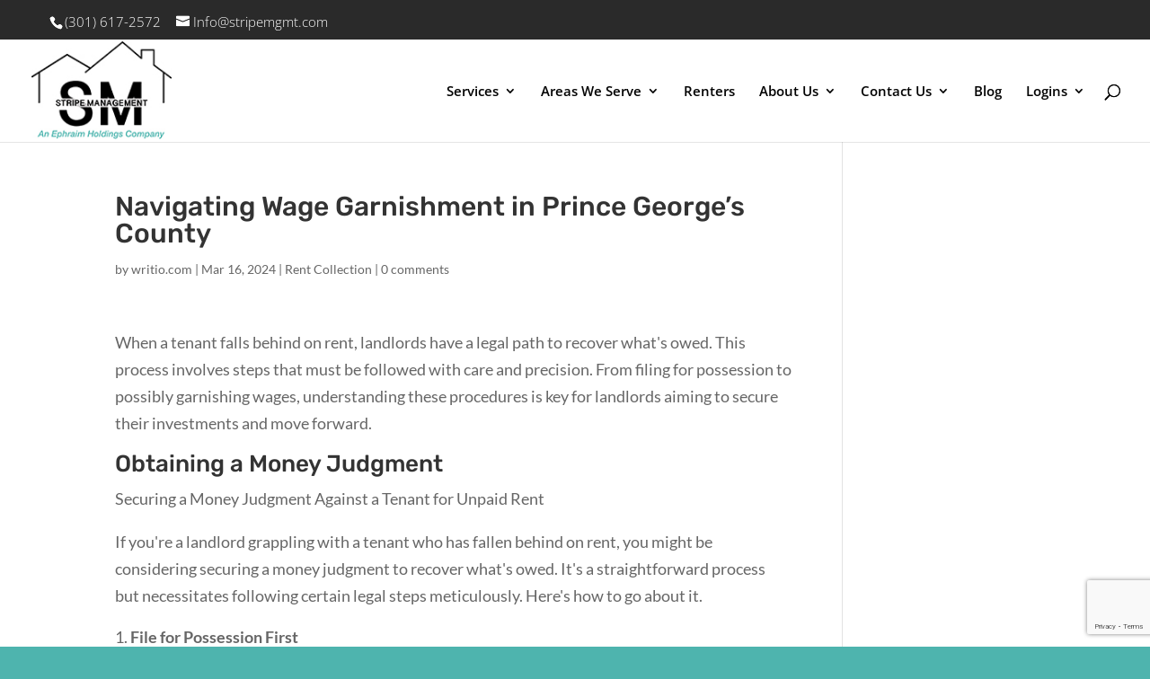

--- FILE ---
content_type: text/html; charset=utf-8
request_url: https://www.google.com/recaptcha/api2/anchor?ar=1&k=6Lfo1hIrAAAAAJwAtrD_MA4nQuIJMs_fwUchl0pr&co=aHR0cHM6Ly93d3cuc3RyaXBlbWdtdC5jb206NDQz&hl=en&v=N67nZn4AqZkNcbeMu4prBgzg&size=invisible&anchor-ms=20000&execute-ms=30000&cb=azw0pbp2q1fc
body_size: 48855
content:
<!DOCTYPE HTML><html dir="ltr" lang="en"><head><meta http-equiv="Content-Type" content="text/html; charset=UTF-8">
<meta http-equiv="X-UA-Compatible" content="IE=edge">
<title>reCAPTCHA</title>
<style type="text/css">
/* cyrillic-ext */
@font-face {
  font-family: 'Roboto';
  font-style: normal;
  font-weight: 400;
  font-stretch: 100%;
  src: url(//fonts.gstatic.com/s/roboto/v48/KFO7CnqEu92Fr1ME7kSn66aGLdTylUAMa3GUBHMdazTgWw.woff2) format('woff2');
  unicode-range: U+0460-052F, U+1C80-1C8A, U+20B4, U+2DE0-2DFF, U+A640-A69F, U+FE2E-FE2F;
}
/* cyrillic */
@font-face {
  font-family: 'Roboto';
  font-style: normal;
  font-weight: 400;
  font-stretch: 100%;
  src: url(//fonts.gstatic.com/s/roboto/v48/KFO7CnqEu92Fr1ME7kSn66aGLdTylUAMa3iUBHMdazTgWw.woff2) format('woff2');
  unicode-range: U+0301, U+0400-045F, U+0490-0491, U+04B0-04B1, U+2116;
}
/* greek-ext */
@font-face {
  font-family: 'Roboto';
  font-style: normal;
  font-weight: 400;
  font-stretch: 100%;
  src: url(//fonts.gstatic.com/s/roboto/v48/KFO7CnqEu92Fr1ME7kSn66aGLdTylUAMa3CUBHMdazTgWw.woff2) format('woff2');
  unicode-range: U+1F00-1FFF;
}
/* greek */
@font-face {
  font-family: 'Roboto';
  font-style: normal;
  font-weight: 400;
  font-stretch: 100%;
  src: url(//fonts.gstatic.com/s/roboto/v48/KFO7CnqEu92Fr1ME7kSn66aGLdTylUAMa3-UBHMdazTgWw.woff2) format('woff2');
  unicode-range: U+0370-0377, U+037A-037F, U+0384-038A, U+038C, U+038E-03A1, U+03A3-03FF;
}
/* math */
@font-face {
  font-family: 'Roboto';
  font-style: normal;
  font-weight: 400;
  font-stretch: 100%;
  src: url(//fonts.gstatic.com/s/roboto/v48/KFO7CnqEu92Fr1ME7kSn66aGLdTylUAMawCUBHMdazTgWw.woff2) format('woff2');
  unicode-range: U+0302-0303, U+0305, U+0307-0308, U+0310, U+0312, U+0315, U+031A, U+0326-0327, U+032C, U+032F-0330, U+0332-0333, U+0338, U+033A, U+0346, U+034D, U+0391-03A1, U+03A3-03A9, U+03B1-03C9, U+03D1, U+03D5-03D6, U+03F0-03F1, U+03F4-03F5, U+2016-2017, U+2034-2038, U+203C, U+2040, U+2043, U+2047, U+2050, U+2057, U+205F, U+2070-2071, U+2074-208E, U+2090-209C, U+20D0-20DC, U+20E1, U+20E5-20EF, U+2100-2112, U+2114-2115, U+2117-2121, U+2123-214F, U+2190, U+2192, U+2194-21AE, U+21B0-21E5, U+21F1-21F2, U+21F4-2211, U+2213-2214, U+2216-22FF, U+2308-230B, U+2310, U+2319, U+231C-2321, U+2336-237A, U+237C, U+2395, U+239B-23B7, U+23D0, U+23DC-23E1, U+2474-2475, U+25AF, U+25B3, U+25B7, U+25BD, U+25C1, U+25CA, U+25CC, U+25FB, U+266D-266F, U+27C0-27FF, U+2900-2AFF, U+2B0E-2B11, U+2B30-2B4C, U+2BFE, U+3030, U+FF5B, U+FF5D, U+1D400-1D7FF, U+1EE00-1EEFF;
}
/* symbols */
@font-face {
  font-family: 'Roboto';
  font-style: normal;
  font-weight: 400;
  font-stretch: 100%;
  src: url(//fonts.gstatic.com/s/roboto/v48/KFO7CnqEu92Fr1ME7kSn66aGLdTylUAMaxKUBHMdazTgWw.woff2) format('woff2');
  unicode-range: U+0001-000C, U+000E-001F, U+007F-009F, U+20DD-20E0, U+20E2-20E4, U+2150-218F, U+2190, U+2192, U+2194-2199, U+21AF, U+21E6-21F0, U+21F3, U+2218-2219, U+2299, U+22C4-22C6, U+2300-243F, U+2440-244A, U+2460-24FF, U+25A0-27BF, U+2800-28FF, U+2921-2922, U+2981, U+29BF, U+29EB, U+2B00-2BFF, U+4DC0-4DFF, U+FFF9-FFFB, U+10140-1018E, U+10190-1019C, U+101A0, U+101D0-101FD, U+102E0-102FB, U+10E60-10E7E, U+1D2C0-1D2D3, U+1D2E0-1D37F, U+1F000-1F0FF, U+1F100-1F1AD, U+1F1E6-1F1FF, U+1F30D-1F30F, U+1F315, U+1F31C, U+1F31E, U+1F320-1F32C, U+1F336, U+1F378, U+1F37D, U+1F382, U+1F393-1F39F, U+1F3A7-1F3A8, U+1F3AC-1F3AF, U+1F3C2, U+1F3C4-1F3C6, U+1F3CA-1F3CE, U+1F3D4-1F3E0, U+1F3ED, U+1F3F1-1F3F3, U+1F3F5-1F3F7, U+1F408, U+1F415, U+1F41F, U+1F426, U+1F43F, U+1F441-1F442, U+1F444, U+1F446-1F449, U+1F44C-1F44E, U+1F453, U+1F46A, U+1F47D, U+1F4A3, U+1F4B0, U+1F4B3, U+1F4B9, U+1F4BB, U+1F4BF, U+1F4C8-1F4CB, U+1F4D6, U+1F4DA, U+1F4DF, U+1F4E3-1F4E6, U+1F4EA-1F4ED, U+1F4F7, U+1F4F9-1F4FB, U+1F4FD-1F4FE, U+1F503, U+1F507-1F50B, U+1F50D, U+1F512-1F513, U+1F53E-1F54A, U+1F54F-1F5FA, U+1F610, U+1F650-1F67F, U+1F687, U+1F68D, U+1F691, U+1F694, U+1F698, U+1F6AD, U+1F6B2, U+1F6B9-1F6BA, U+1F6BC, U+1F6C6-1F6CF, U+1F6D3-1F6D7, U+1F6E0-1F6EA, U+1F6F0-1F6F3, U+1F6F7-1F6FC, U+1F700-1F7FF, U+1F800-1F80B, U+1F810-1F847, U+1F850-1F859, U+1F860-1F887, U+1F890-1F8AD, U+1F8B0-1F8BB, U+1F8C0-1F8C1, U+1F900-1F90B, U+1F93B, U+1F946, U+1F984, U+1F996, U+1F9E9, U+1FA00-1FA6F, U+1FA70-1FA7C, U+1FA80-1FA89, U+1FA8F-1FAC6, U+1FACE-1FADC, U+1FADF-1FAE9, U+1FAF0-1FAF8, U+1FB00-1FBFF;
}
/* vietnamese */
@font-face {
  font-family: 'Roboto';
  font-style: normal;
  font-weight: 400;
  font-stretch: 100%;
  src: url(//fonts.gstatic.com/s/roboto/v48/KFO7CnqEu92Fr1ME7kSn66aGLdTylUAMa3OUBHMdazTgWw.woff2) format('woff2');
  unicode-range: U+0102-0103, U+0110-0111, U+0128-0129, U+0168-0169, U+01A0-01A1, U+01AF-01B0, U+0300-0301, U+0303-0304, U+0308-0309, U+0323, U+0329, U+1EA0-1EF9, U+20AB;
}
/* latin-ext */
@font-face {
  font-family: 'Roboto';
  font-style: normal;
  font-weight: 400;
  font-stretch: 100%;
  src: url(//fonts.gstatic.com/s/roboto/v48/KFO7CnqEu92Fr1ME7kSn66aGLdTylUAMa3KUBHMdazTgWw.woff2) format('woff2');
  unicode-range: U+0100-02BA, U+02BD-02C5, U+02C7-02CC, U+02CE-02D7, U+02DD-02FF, U+0304, U+0308, U+0329, U+1D00-1DBF, U+1E00-1E9F, U+1EF2-1EFF, U+2020, U+20A0-20AB, U+20AD-20C0, U+2113, U+2C60-2C7F, U+A720-A7FF;
}
/* latin */
@font-face {
  font-family: 'Roboto';
  font-style: normal;
  font-weight: 400;
  font-stretch: 100%;
  src: url(//fonts.gstatic.com/s/roboto/v48/KFO7CnqEu92Fr1ME7kSn66aGLdTylUAMa3yUBHMdazQ.woff2) format('woff2');
  unicode-range: U+0000-00FF, U+0131, U+0152-0153, U+02BB-02BC, U+02C6, U+02DA, U+02DC, U+0304, U+0308, U+0329, U+2000-206F, U+20AC, U+2122, U+2191, U+2193, U+2212, U+2215, U+FEFF, U+FFFD;
}
/* cyrillic-ext */
@font-face {
  font-family: 'Roboto';
  font-style: normal;
  font-weight: 500;
  font-stretch: 100%;
  src: url(//fonts.gstatic.com/s/roboto/v48/KFO7CnqEu92Fr1ME7kSn66aGLdTylUAMa3GUBHMdazTgWw.woff2) format('woff2');
  unicode-range: U+0460-052F, U+1C80-1C8A, U+20B4, U+2DE0-2DFF, U+A640-A69F, U+FE2E-FE2F;
}
/* cyrillic */
@font-face {
  font-family: 'Roboto';
  font-style: normal;
  font-weight: 500;
  font-stretch: 100%;
  src: url(//fonts.gstatic.com/s/roboto/v48/KFO7CnqEu92Fr1ME7kSn66aGLdTylUAMa3iUBHMdazTgWw.woff2) format('woff2');
  unicode-range: U+0301, U+0400-045F, U+0490-0491, U+04B0-04B1, U+2116;
}
/* greek-ext */
@font-face {
  font-family: 'Roboto';
  font-style: normal;
  font-weight: 500;
  font-stretch: 100%;
  src: url(//fonts.gstatic.com/s/roboto/v48/KFO7CnqEu92Fr1ME7kSn66aGLdTylUAMa3CUBHMdazTgWw.woff2) format('woff2');
  unicode-range: U+1F00-1FFF;
}
/* greek */
@font-face {
  font-family: 'Roboto';
  font-style: normal;
  font-weight: 500;
  font-stretch: 100%;
  src: url(//fonts.gstatic.com/s/roboto/v48/KFO7CnqEu92Fr1ME7kSn66aGLdTylUAMa3-UBHMdazTgWw.woff2) format('woff2');
  unicode-range: U+0370-0377, U+037A-037F, U+0384-038A, U+038C, U+038E-03A1, U+03A3-03FF;
}
/* math */
@font-face {
  font-family: 'Roboto';
  font-style: normal;
  font-weight: 500;
  font-stretch: 100%;
  src: url(//fonts.gstatic.com/s/roboto/v48/KFO7CnqEu92Fr1ME7kSn66aGLdTylUAMawCUBHMdazTgWw.woff2) format('woff2');
  unicode-range: U+0302-0303, U+0305, U+0307-0308, U+0310, U+0312, U+0315, U+031A, U+0326-0327, U+032C, U+032F-0330, U+0332-0333, U+0338, U+033A, U+0346, U+034D, U+0391-03A1, U+03A3-03A9, U+03B1-03C9, U+03D1, U+03D5-03D6, U+03F0-03F1, U+03F4-03F5, U+2016-2017, U+2034-2038, U+203C, U+2040, U+2043, U+2047, U+2050, U+2057, U+205F, U+2070-2071, U+2074-208E, U+2090-209C, U+20D0-20DC, U+20E1, U+20E5-20EF, U+2100-2112, U+2114-2115, U+2117-2121, U+2123-214F, U+2190, U+2192, U+2194-21AE, U+21B0-21E5, U+21F1-21F2, U+21F4-2211, U+2213-2214, U+2216-22FF, U+2308-230B, U+2310, U+2319, U+231C-2321, U+2336-237A, U+237C, U+2395, U+239B-23B7, U+23D0, U+23DC-23E1, U+2474-2475, U+25AF, U+25B3, U+25B7, U+25BD, U+25C1, U+25CA, U+25CC, U+25FB, U+266D-266F, U+27C0-27FF, U+2900-2AFF, U+2B0E-2B11, U+2B30-2B4C, U+2BFE, U+3030, U+FF5B, U+FF5D, U+1D400-1D7FF, U+1EE00-1EEFF;
}
/* symbols */
@font-face {
  font-family: 'Roboto';
  font-style: normal;
  font-weight: 500;
  font-stretch: 100%;
  src: url(//fonts.gstatic.com/s/roboto/v48/KFO7CnqEu92Fr1ME7kSn66aGLdTylUAMaxKUBHMdazTgWw.woff2) format('woff2');
  unicode-range: U+0001-000C, U+000E-001F, U+007F-009F, U+20DD-20E0, U+20E2-20E4, U+2150-218F, U+2190, U+2192, U+2194-2199, U+21AF, U+21E6-21F0, U+21F3, U+2218-2219, U+2299, U+22C4-22C6, U+2300-243F, U+2440-244A, U+2460-24FF, U+25A0-27BF, U+2800-28FF, U+2921-2922, U+2981, U+29BF, U+29EB, U+2B00-2BFF, U+4DC0-4DFF, U+FFF9-FFFB, U+10140-1018E, U+10190-1019C, U+101A0, U+101D0-101FD, U+102E0-102FB, U+10E60-10E7E, U+1D2C0-1D2D3, U+1D2E0-1D37F, U+1F000-1F0FF, U+1F100-1F1AD, U+1F1E6-1F1FF, U+1F30D-1F30F, U+1F315, U+1F31C, U+1F31E, U+1F320-1F32C, U+1F336, U+1F378, U+1F37D, U+1F382, U+1F393-1F39F, U+1F3A7-1F3A8, U+1F3AC-1F3AF, U+1F3C2, U+1F3C4-1F3C6, U+1F3CA-1F3CE, U+1F3D4-1F3E0, U+1F3ED, U+1F3F1-1F3F3, U+1F3F5-1F3F7, U+1F408, U+1F415, U+1F41F, U+1F426, U+1F43F, U+1F441-1F442, U+1F444, U+1F446-1F449, U+1F44C-1F44E, U+1F453, U+1F46A, U+1F47D, U+1F4A3, U+1F4B0, U+1F4B3, U+1F4B9, U+1F4BB, U+1F4BF, U+1F4C8-1F4CB, U+1F4D6, U+1F4DA, U+1F4DF, U+1F4E3-1F4E6, U+1F4EA-1F4ED, U+1F4F7, U+1F4F9-1F4FB, U+1F4FD-1F4FE, U+1F503, U+1F507-1F50B, U+1F50D, U+1F512-1F513, U+1F53E-1F54A, U+1F54F-1F5FA, U+1F610, U+1F650-1F67F, U+1F687, U+1F68D, U+1F691, U+1F694, U+1F698, U+1F6AD, U+1F6B2, U+1F6B9-1F6BA, U+1F6BC, U+1F6C6-1F6CF, U+1F6D3-1F6D7, U+1F6E0-1F6EA, U+1F6F0-1F6F3, U+1F6F7-1F6FC, U+1F700-1F7FF, U+1F800-1F80B, U+1F810-1F847, U+1F850-1F859, U+1F860-1F887, U+1F890-1F8AD, U+1F8B0-1F8BB, U+1F8C0-1F8C1, U+1F900-1F90B, U+1F93B, U+1F946, U+1F984, U+1F996, U+1F9E9, U+1FA00-1FA6F, U+1FA70-1FA7C, U+1FA80-1FA89, U+1FA8F-1FAC6, U+1FACE-1FADC, U+1FADF-1FAE9, U+1FAF0-1FAF8, U+1FB00-1FBFF;
}
/* vietnamese */
@font-face {
  font-family: 'Roboto';
  font-style: normal;
  font-weight: 500;
  font-stretch: 100%;
  src: url(//fonts.gstatic.com/s/roboto/v48/KFO7CnqEu92Fr1ME7kSn66aGLdTylUAMa3OUBHMdazTgWw.woff2) format('woff2');
  unicode-range: U+0102-0103, U+0110-0111, U+0128-0129, U+0168-0169, U+01A0-01A1, U+01AF-01B0, U+0300-0301, U+0303-0304, U+0308-0309, U+0323, U+0329, U+1EA0-1EF9, U+20AB;
}
/* latin-ext */
@font-face {
  font-family: 'Roboto';
  font-style: normal;
  font-weight: 500;
  font-stretch: 100%;
  src: url(//fonts.gstatic.com/s/roboto/v48/KFO7CnqEu92Fr1ME7kSn66aGLdTylUAMa3KUBHMdazTgWw.woff2) format('woff2');
  unicode-range: U+0100-02BA, U+02BD-02C5, U+02C7-02CC, U+02CE-02D7, U+02DD-02FF, U+0304, U+0308, U+0329, U+1D00-1DBF, U+1E00-1E9F, U+1EF2-1EFF, U+2020, U+20A0-20AB, U+20AD-20C0, U+2113, U+2C60-2C7F, U+A720-A7FF;
}
/* latin */
@font-face {
  font-family: 'Roboto';
  font-style: normal;
  font-weight: 500;
  font-stretch: 100%;
  src: url(//fonts.gstatic.com/s/roboto/v48/KFO7CnqEu92Fr1ME7kSn66aGLdTylUAMa3yUBHMdazQ.woff2) format('woff2');
  unicode-range: U+0000-00FF, U+0131, U+0152-0153, U+02BB-02BC, U+02C6, U+02DA, U+02DC, U+0304, U+0308, U+0329, U+2000-206F, U+20AC, U+2122, U+2191, U+2193, U+2212, U+2215, U+FEFF, U+FFFD;
}
/* cyrillic-ext */
@font-face {
  font-family: 'Roboto';
  font-style: normal;
  font-weight: 900;
  font-stretch: 100%;
  src: url(//fonts.gstatic.com/s/roboto/v48/KFO7CnqEu92Fr1ME7kSn66aGLdTylUAMa3GUBHMdazTgWw.woff2) format('woff2');
  unicode-range: U+0460-052F, U+1C80-1C8A, U+20B4, U+2DE0-2DFF, U+A640-A69F, U+FE2E-FE2F;
}
/* cyrillic */
@font-face {
  font-family: 'Roboto';
  font-style: normal;
  font-weight: 900;
  font-stretch: 100%;
  src: url(//fonts.gstatic.com/s/roboto/v48/KFO7CnqEu92Fr1ME7kSn66aGLdTylUAMa3iUBHMdazTgWw.woff2) format('woff2');
  unicode-range: U+0301, U+0400-045F, U+0490-0491, U+04B0-04B1, U+2116;
}
/* greek-ext */
@font-face {
  font-family: 'Roboto';
  font-style: normal;
  font-weight: 900;
  font-stretch: 100%;
  src: url(//fonts.gstatic.com/s/roboto/v48/KFO7CnqEu92Fr1ME7kSn66aGLdTylUAMa3CUBHMdazTgWw.woff2) format('woff2');
  unicode-range: U+1F00-1FFF;
}
/* greek */
@font-face {
  font-family: 'Roboto';
  font-style: normal;
  font-weight: 900;
  font-stretch: 100%;
  src: url(//fonts.gstatic.com/s/roboto/v48/KFO7CnqEu92Fr1ME7kSn66aGLdTylUAMa3-UBHMdazTgWw.woff2) format('woff2');
  unicode-range: U+0370-0377, U+037A-037F, U+0384-038A, U+038C, U+038E-03A1, U+03A3-03FF;
}
/* math */
@font-face {
  font-family: 'Roboto';
  font-style: normal;
  font-weight: 900;
  font-stretch: 100%;
  src: url(//fonts.gstatic.com/s/roboto/v48/KFO7CnqEu92Fr1ME7kSn66aGLdTylUAMawCUBHMdazTgWw.woff2) format('woff2');
  unicode-range: U+0302-0303, U+0305, U+0307-0308, U+0310, U+0312, U+0315, U+031A, U+0326-0327, U+032C, U+032F-0330, U+0332-0333, U+0338, U+033A, U+0346, U+034D, U+0391-03A1, U+03A3-03A9, U+03B1-03C9, U+03D1, U+03D5-03D6, U+03F0-03F1, U+03F4-03F5, U+2016-2017, U+2034-2038, U+203C, U+2040, U+2043, U+2047, U+2050, U+2057, U+205F, U+2070-2071, U+2074-208E, U+2090-209C, U+20D0-20DC, U+20E1, U+20E5-20EF, U+2100-2112, U+2114-2115, U+2117-2121, U+2123-214F, U+2190, U+2192, U+2194-21AE, U+21B0-21E5, U+21F1-21F2, U+21F4-2211, U+2213-2214, U+2216-22FF, U+2308-230B, U+2310, U+2319, U+231C-2321, U+2336-237A, U+237C, U+2395, U+239B-23B7, U+23D0, U+23DC-23E1, U+2474-2475, U+25AF, U+25B3, U+25B7, U+25BD, U+25C1, U+25CA, U+25CC, U+25FB, U+266D-266F, U+27C0-27FF, U+2900-2AFF, U+2B0E-2B11, U+2B30-2B4C, U+2BFE, U+3030, U+FF5B, U+FF5D, U+1D400-1D7FF, U+1EE00-1EEFF;
}
/* symbols */
@font-face {
  font-family: 'Roboto';
  font-style: normal;
  font-weight: 900;
  font-stretch: 100%;
  src: url(//fonts.gstatic.com/s/roboto/v48/KFO7CnqEu92Fr1ME7kSn66aGLdTylUAMaxKUBHMdazTgWw.woff2) format('woff2');
  unicode-range: U+0001-000C, U+000E-001F, U+007F-009F, U+20DD-20E0, U+20E2-20E4, U+2150-218F, U+2190, U+2192, U+2194-2199, U+21AF, U+21E6-21F0, U+21F3, U+2218-2219, U+2299, U+22C4-22C6, U+2300-243F, U+2440-244A, U+2460-24FF, U+25A0-27BF, U+2800-28FF, U+2921-2922, U+2981, U+29BF, U+29EB, U+2B00-2BFF, U+4DC0-4DFF, U+FFF9-FFFB, U+10140-1018E, U+10190-1019C, U+101A0, U+101D0-101FD, U+102E0-102FB, U+10E60-10E7E, U+1D2C0-1D2D3, U+1D2E0-1D37F, U+1F000-1F0FF, U+1F100-1F1AD, U+1F1E6-1F1FF, U+1F30D-1F30F, U+1F315, U+1F31C, U+1F31E, U+1F320-1F32C, U+1F336, U+1F378, U+1F37D, U+1F382, U+1F393-1F39F, U+1F3A7-1F3A8, U+1F3AC-1F3AF, U+1F3C2, U+1F3C4-1F3C6, U+1F3CA-1F3CE, U+1F3D4-1F3E0, U+1F3ED, U+1F3F1-1F3F3, U+1F3F5-1F3F7, U+1F408, U+1F415, U+1F41F, U+1F426, U+1F43F, U+1F441-1F442, U+1F444, U+1F446-1F449, U+1F44C-1F44E, U+1F453, U+1F46A, U+1F47D, U+1F4A3, U+1F4B0, U+1F4B3, U+1F4B9, U+1F4BB, U+1F4BF, U+1F4C8-1F4CB, U+1F4D6, U+1F4DA, U+1F4DF, U+1F4E3-1F4E6, U+1F4EA-1F4ED, U+1F4F7, U+1F4F9-1F4FB, U+1F4FD-1F4FE, U+1F503, U+1F507-1F50B, U+1F50D, U+1F512-1F513, U+1F53E-1F54A, U+1F54F-1F5FA, U+1F610, U+1F650-1F67F, U+1F687, U+1F68D, U+1F691, U+1F694, U+1F698, U+1F6AD, U+1F6B2, U+1F6B9-1F6BA, U+1F6BC, U+1F6C6-1F6CF, U+1F6D3-1F6D7, U+1F6E0-1F6EA, U+1F6F0-1F6F3, U+1F6F7-1F6FC, U+1F700-1F7FF, U+1F800-1F80B, U+1F810-1F847, U+1F850-1F859, U+1F860-1F887, U+1F890-1F8AD, U+1F8B0-1F8BB, U+1F8C0-1F8C1, U+1F900-1F90B, U+1F93B, U+1F946, U+1F984, U+1F996, U+1F9E9, U+1FA00-1FA6F, U+1FA70-1FA7C, U+1FA80-1FA89, U+1FA8F-1FAC6, U+1FACE-1FADC, U+1FADF-1FAE9, U+1FAF0-1FAF8, U+1FB00-1FBFF;
}
/* vietnamese */
@font-face {
  font-family: 'Roboto';
  font-style: normal;
  font-weight: 900;
  font-stretch: 100%;
  src: url(//fonts.gstatic.com/s/roboto/v48/KFO7CnqEu92Fr1ME7kSn66aGLdTylUAMa3OUBHMdazTgWw.woff2) format('woff2');
  unicode-range: U+0102-0103, U+0110-0111, U+0128-0129, U+0168-0169, U+01A0-01A1, U+01AF-01B0, U+0300-0301, U+0303-0304, U+0308-0309, U+0323, U+0329, U+1EA0-1EF9, U+20AB;
}
/* latin-ext */
@font-face {
  font-family: 'Roboto';
  font-style: normal;
  font-weight: 900;
  font-stretch: 100%;
  src: url(//fonts.gstatic.com/s/roboto/v48/KFO7CnqEu92Fr1ME7kSn66aGLdTylUAMa3KUBHMdazTgWw.woff2) format('woff2');
  unicode-range: U+0100-02BA, U+02BD-02C5, U+02C7-02CC, U+02CE-02D7, U+02DD-02FF, U+0304, U+0308, U+0329, U+1D00-1DBF, U+1E00-1E9F, U+1EF2-1EFF, U+2020, U+20A0-20AB, U+20AD-20C0, U+2113, U+2C60-2C7F, U+A720-A7FF;
}
/* latin */
@font-face {
  font-family: 'Roboto';
  font-style: normal;
  font-weight: 900;
  font-stretch: 100%;
  src: url(//fonts.gstatic.com/s/roboto/v48/KFO7CnqEu92Fr1ME7kSn66aGLdTylUAMa3yUBHMdazQ.woff2) format('woff2');
  unicode-range: U+0000-00FF, U+0131, U+0152-0153, U+02BB-02BC, U+02C6, U+02DA, U+02DC, U+0304, U+0308, U+0329, U+2000-206F, U+20AC, U+2122, U+2191, U+2193, U+2212, U+2215, U+FEFF, U+FFFD;
}

</style>
<link rel="stylesheet" type="text/css" href="https://www.gstatic.com/recaptcha/releases/N67nZn4AqZkNcbeMu4prBgzg/styles__ltr.css">
<script nonce="KQBKsM2T32nP9XKwNJWKAQ" type="text/javascript">window['__recaptcha_api'] = 'https://www.google.com/recaptcha/api2/';</script>
<script type="text/javascript" src="https://www.gstatic.com/recaptcha/releases/N67nZn4AqZkNcbeMu4prBgzg/recaptcha__en.js" nonce="KQBKsM2T32nP9XKwNJWKAQ">
      
    </script></head>
<body><div id="rc-anchor-alert" class="rc-anchor-alert"></div>
<input type="hidden" id="recaptcha-token" value="[base64]">
<script type="text/javascript" nonce="KQBKsM2T32nP9XKwNJWKAQ">
      recaptcha.anchor.Main.init("[\x22ainput\x22,[\x22bgdata\x22,\x22\x22,\[base64]/[base64]/[base64]/[base64]/[base64]/UltsKytdPUU6KEU8MjA0OD9SW2wrK109RT4+NnwxOTI6KChFJjY0NTEyKT09NTUyOTYmJk0rMTxjLmxlbmd0aCYmKGMuY2hhckNvZGVBdChNKzEpJjY0NTEyKT09NTYzMjA/[base64]/[base64]/[base64]/[base64]/[base64]/[base64]/[base64]\x22,\[base64]\x22,\x22ZmpJKMKgNMK4wosFOMOwPsORIMONw4TDhVzCmHzDr8KCwqrClsKzwqNibMOVwrTDjVc+AinCixgQw6U5woQcwpjCgnbCm8OHw43DhGlLwqrCl8ONPS/CmMOnw4xUwpPCuit4w7JpwowPw79Vw4/DjsORasO2wqwLwplHFcKUK8OGWCfCrWbDjsONSMK4fsKBwoFNw71eL8O7w7cfwpRMw5wJKMKAw7/CsMOGR1szw68OwqzDi8O0I8Obw4TCucKQwpdNwpvDlMK2w5HDv8OsGAAOwrV/w54qGB54w4hcKsO0FsOVwop2wr1awr3CjcKkwr8sFMKEwqHCvsKeL1rDvcK/ZC9Aw5VBPk/CmMOaFcOxwpDDq8K6w6rDjQw2w4vCtcKZwrYbw6vCmybCi8O/wpTCnsKTwpcABTXChX5sesOaTsKueMKDPsOqTsORw6ReADfDksKyfMO4ZjVnK8K7w7gbw4PCscKuwrcZw73DrcOrw4jDllN8aQJURBdLHz7Dk8ODw4TCvcO+UDJUKCPCkMKWAmpNw65aRHxIw7Y3TT9pLsKZw6/[base64]/w7QZaRtEwrTDvE46cWzCpy0cwr9rwrDDnF5kwqMONTlUw4MqworDlcKAw6fDnSBMwqo4GcKGw5E7FsKUwr7Cu8KiXsKIw6Aha0kKw6DDn8Opax7DvsKWw55Yw5TDpkIYwp5bccKtworCu8K7KcKSGi/CkTNhT17CvcKPEWrDjFrDo8KqwoXDucOvw7IpWCbCgUzChEAXwoJ2UcKJMMKYG07Di8KWwpwKwotYakXCp0vCvcKsKj12EScdNF3Cq8KrwpApw5/CrsKNwowUBTkjPUcIc8OIJ8Ocw41VXcKUw6knwoJVw6nDpQTDpBrCgMKaWW0Rw4fCsSdqw7TDgMKTw6wqw7FRKMKuwrwnLsKYw7wUw5nDssOSSMKuw6HDgMOGYsKNEMKrdsODKSfCuBrDhjRrw7/Cpj1QNGHCrcOqPMOzw4VWwqAAeMOEwrHDqcK2XznCuSdYw7PDrTnDvnEwwqRgw4LCi18bVxo2w6TDo1tBwqPDmsK6w5IAwr0Fw4DClcK2cCQdNhbDi1V4RsOXLMOGc1rCrsOvXFpyw6fDgMOfw4fCpmfDlcKidUAcwrxBwoPCrHXDosOiw5PCg8K9wqbDrsK/wptyZcKkAmZvwrkLTnRKw4Akwr7ChMOEw7NjN8KJKcO2KsKjPnbCo0jDlzcNw6nCnsOGSDIUB0zDki4TD2PCnsKqaVPDvh/Di3nCgHwpw5FjSQfCtcOyV8OHw6LCgsKdw63Cux4KAsKQawfDtMK1w6/CmQTCvwPDjMOvfcOvVsKrw4J3wpnCqx09EF1Cw6dYwox1OkdWRXRBw5Msw6Naw7vDilsVNkjCq8KCw4lyw644w4zCnsKAwo3DhsKkF8OhcylMw5F2wpoUw6Ejw4gBwqvDsRrDp3/DhMOGw7RIHnRSwp/CicKgbsOtcH46wrwqYFg0ZsOpTTIxfMOwAcOMw4DDjcK5RX/DkMKEHQJdZ05iw4TCtB7Dt3bDiHAAb8KIdifCiXA8Z8KqTMKSAMK0w5fDrMKrGlgpw5zCosOhw7stBxl5TW/DlTlEw7nCuMK3ZErCvk13Rj/Dk2rDrMK7IRxgP3zDh0M2w60mwonCo8O1wojDj0zDlcKuX8OSw5LCrTYZwqnCpljDr3QpUkbDrDhJwpdcEcOBw5UYw6Itwp0Lw6IUw4gTKMKtw6o/w5XDug07NxnCj8KwS8OUCMOtw7cxFcObeiHCinstwovCu2jDg3hhw7Qpw6EgXxINMl/CnxbDtMKLB8OYd0TDvcKUw5AwJB5RwqDDp8OLcX/Dhx1wwqnDj8OcwoTDkcOtS8K7IGB5RBYEwqMDwqQ/w793wojCtkPDs03Dvgd9w5jCkWclw4FGbm9Fw7PCvmHDsMKHLxdXLWLDl2nCq8KED0/[base64]/[base64]/DjMOowq/DrMO4QMOtwrgfbcKVw7XDuMOFwqnDs2wnYjfDjGowwpnCvkPDpxw4wrAWHMOZwr/DjsOww4HCo8OCK1fDpBoTw4/Dn8OLMcOjw58Dw5TDqmfDuw3DqHHCr3tqfsOcbAXDrxBDw7/[base64]/DjsO/[base64]/DscOyP8O4wqrDssODI0/Dl2/CmiNxwqzCscOQK8OwYS19fWfCpMKBOsOcCMK0DHnDs8KmKcK3QwjDtyXDmsOYEMKmwqBEwrHCisOfw4jDlhAIEVDDqU8Vw6zCrcKsQcKUwo/DoTTCusKcwrjDq8KAKUjCocOxLEsTwpMsCFDClsOlw4jDm8OdF3dfw654w7XDuWMNw7MaURnCuH1gwpzDkXPDh0LDl8KsRWLDkcOxwqfCjcKswrMvHCYrw4RYSsOWKcKHWh/CpcKVwpHChMOcH8Ohwr0eI8OKw5nCpcKtw7JxCsKJAsKhCEbCrsOJwrd9wqtVwpzDqWfCuMO6w6rCmTDDt8KLwrvDmsOFYcO5EF4Rw5TCrRt7UsKsw4zClMKMwq7Ck8OaTMKrw4zChcK6TcOGw6vDp8Omw6LCsFUbDhN2w6TCvR7CimUuw7M1AzdawrIzaMOEwpIgwo/[base64]/FCzCnMKSUm5RNCJkw7Zpwq3DjMOWFW7Dg8OKLznDgcOEw43DnFPCj8K4c8Knb8K5wqdDwqAqw5fDuAfDpXDDr8Kuw4B/QkFcJMKHwqzDhlvDjcKAKR/DnCocwrbCvcKewog4w7/ChsOuwrzDqzzDs3Z+f1DCiF8BCsKJdMO/w64PX8KscMO3O2I0w6jCosOQYAzDi8K8wocmTV/Dm8O2w4xbwrYyM8O7O8KUVC7Dk0pPOMKuw6vDhj0sV8OnMsOSw7VlXsK1w6MOXFNSwq50PTvCksOkw6xpXSTDoHdAHBzDiQolPcKFwovCiQwmwprDucKOw50GUsKOw6bDpcK2L8Ovw7fDljrDjk8acMKPw6g+w4hbPMKpwro5WcK+w7/CsVxSGBbDqgsWSCl5w6TCplrCj8Kzw4DCpGdSOMKaeAHCjE3DiwjDjB/DgRTDi8KRwqzDngxiwp86P8KGwpHCmm7Ci8OiacOfw5rDlQ8RQnDDhcO+wo/DvVBXA2rDqcOSYcKQwq8pwqHDmsKbTEzCkkXDplnCh8KIwqHCv3ZwT8OsEMOrAsKHwqxSwoTDlC7DsMK4wogGGsOye8KfU8KAV8Knw6RHw7lRwr5wccOUwprDl8KZw7t7wobDkcO1w699wqk8woR6w5TCgVkVw5siw5TCs8Kzwr3Cum3CjkXColPDljXDlMOiwr/DusKzwoxOPSYWKWxIEWzCvwjCucKpw4zDtsKEZMK2w7JqByDCkUUkFA7DrWtiU8OTGMK2OBLClnXDuxLCgHvDhQHCg8OsL2Ftw5HDt8OpZUPCtsKOTcO9wp18wpzDu8KRwozCjcOyw6bDq8OkNMOLVHfDmsKGVmo9w63DgzrCosO4D8K1wrJKw5PCssKTw59/wo3CjGNKNMOXwo1MFV8kDjgZSi0QQsOjwpxrcQPCvlnClTFjEUPCtcKhw4xRQS0zwrAHQ0toLhFYwrxXw4lMwqpYwqDCpyvCklbDpFfDu2DDgUQ9TyoLIiXCnSpSQcOwwrPCtT/[base64]/wrDDq8KKbADDhMOJwrghw7TCj8O9w6LDkVDDlsKTwpLDpwfCqsKtw6DDhHLDm8OpWh3CtsKSwozDq3/DmhjDtAVzw6ZEHsOMXsOMwqrDgj/Co8Otw6t0XcKiwoTCm8K5YUM/[base64]/wpDDh8KCwoQZR0MHTMKKwqw2blMqBzpcMVPDl8Kww5UuBMKzwp1paMKfQkXCnQXDhcKgwrXDpFMAw6HCpgQGG8KSw7LDgl86EMOwdGvCqsOJw73Ds8OlPsOUfsOawq/ClwXCtCJhGDXDqcK+DsKowqzCpkjCl8KPw7dawrbChELCvxHCucOJcsOHw6FpY8KIw7LDssORw5B5wpHDvXTClh5vVhM4DCkzVcKWRlPCtHvCtsO/wqfDmMKyw64jw7HClTprwqZHw6LDgsKbcRo3A8O+X8OeXcOgwonDtcOEw6/CqULClShBKcKvPcOncMODMcOpw7rChlYewpTDkGtFwoFrw6UEwoXCgsKZwpjDvwzCiXfDsMKYPCHCknzCmMOrFFZAw4Fcw6PDlsOVw594HD7CqsOFREZ4HWMcLMOywq1gwqp/cxFaw6lHworCj8OJw4fDqsKCwrUiScObw4lTw43DncOYw4ZVZcOqSgrDqMOUwq9tN8KFw7bCpsOYdcK/w4JPw6xNw5pEwrbDpsKxw4QKw4TCjH/DumALw5/DpGTCsyw8dGTCpVfDs8O4w67Dr2vCjMKlw6DCtX/DocK6WcKTwo/Dj8OrejU9wr7DoMKbA07Dkngrw7zDuShbwrcdcCrDhz5Jw58oOj/[base64]/QURjKsOURzzCksOswo4qdgjCkF/CkSnDpcO4w7XCrVrCjxLCqcKVwq0Zw4oCwp4dwojDp8KlwpfCt2F+w7BnPS/Dj8Kzw51OeS5eWVNkT0LCpMKKVyYFBAdsecO9M8OOK8KSaw3CgsOSLxLDpsKII8K7w67DmwVrLQ0EwqoJdsO+w7bCqj1+EMKKWSDDnsOgw7hGw68dFsOAEzTDghvDjA58w6Bhw7bCusKcw63CtXMbOkJWA8O/[base64]/[base64]/w5g5QifDnE3Dq8KMEUjDgG/CoWjDm8OcG2oiKDUDwpJCwqofwpFhNgVVw4PDscK8w4PDn2MNwpAUw47DmMOcw7d3woDDu8OabCUewpJWZhhQwrDDjlZmacK4woTCh1RTQB/CoQpFwo/CiQZPw7DCv8O+WSB4VT7DpDvCnzQobhl0w7VSwro+MMOrw4DCkcKtbEgYwokOAhPCmcOewpE1wqBhwoLDllvChMKPNADChzhoVcOMbSLCgS5ZQsKWw6ZmGntgCMK1w4sROcKsa8K+LVADH3PCgMO7fsKeb1PCr8ODFR3CuznClm0qw63DgmcrUcOFw5/CviMdHG5uw5XDjsKpbSkZZsKIPsO0wp3Cqk/Dp8K4acODw5kEw5LCi8OYwrrDp3DDtAPDu8Oow6XDvkPCgXPDtcO3w5obw7g7wptCSDAfw6TDn8KSw580wqrDp8K9XcOqwpFTAcOYwqYoP3/[base64]/DksKMw6ozP8OXw67DqsKMMHPCkj3DpMOFDMKGwo0KwoPDssO4woDDnMONWsORw7TDoD4yeMOqwqrDgsO4M1fDkmcBP8KAJShEw5/DicOof0DDvDAJe8O9wr9dWXlKegDDg8Kfw6BYTsO6HlzCrBjDl8K4w696w50CwrTDpFbDq3FzwpPCusKzwrhjCMKCX8OFLDfDrMK1MVdTwpdkORAXU1XCmcKZwqA6dnB3FMKMwoHCllbCkMKmw4tiw4p4wpfCl8K8HGhoUsOhHU/Dvz7DnMOIw4tlNWXCksKsR3LDlsK8w4ISw7ddwpRZVCzDq8KQL8KpaMOhT0pDw6nDnXhfchPDgHc9LsKKIUltw5TCgMOsLEfDisODCsKNw6bDrsOdBsOAwrUiwqHCpMKzBcOgw7/CvsKybsKUD1DCij/CsyUDecK/wrvDjcOpw61Mw7ImK8KMw7pMFhTDuituNcOfAcK8SzE0w7hPdMOkUsO5wqjCvMKEwoVdeD/[base64]/CtX88SWDDgzTDicOAw7QNw6vCj8K6wqHDkBPCtmfCig3DhsOpwohUw4MoccOIwrVcan4AaMKTe2JhHMO3wpQTw47CijXDvU3Dl1vDscKjwr/CoETDicO7wrzDmnbCssOVwprCnR0cw6Uow6Vlw6MNYjIlP8KPw4UBwpHDpcODwo3DgMKAZmXCjcK6ajsuWsOzWcOqS8K2w7tfCcOMwr8UDDnDk8KQwqvCv0l6wpfDoADDvR/DpxQSP0pPwoHCqXHCoMK4XsO5wro5FsK4HcKPwp/[base64]/DrQ7DnE/DiF95R3cZwr8rCMKVwr51w50kQBdtBcOKZ3bCksOXQHcJwoDDuE/CpkjChxDCnl5nakkvw5hMw4zDqHDDuX3DmcONwpMTwpXChW46DwJmw5/CpDkqVjh0MhLCvsOkw4k6wpw6w40QHcKFBMKZw4YPwqwcWC7DtcKswq1gwrrCnQ0VwrMndMKQw6rChcKUI8KZaF/Dv8Klw7vDnQc4eEY9wp4jPMKOPcKiRxPCscOKw6vDrsORLcOVDHMNNUhAwo/CmwUww4zDrUPCslYvw4XCt8Oww7HCkBfCn8KHGG0+FcKnw4zDm0UXwo/DhsOFw4nDnMKgFS/CoE1oCRllWg3DvHTCuy3DvgM2w7sNw4zDscK8e0Y4wpbDvMOUw7lkZlbDg8KhV8OsTcO7P8KSwrlAIkUWw6tRw5DDrkHDmcK/[base64]/S8OHfj3DhwciS2XChMKYWyrCrUQPwpRmG8O5WMOBw5LDucOdwrx2wrPDix/[base64]/Dj8KIwrZ5wr3Dgx7DscO5w7rDksOxRXlDwr7CicKiYsOlw4XChDPCmUPDicK2w7/DusOOPmTDsTzCgE/Do8KxPMOQd10WP3BKwo/[base64]/Cj3kaQ1Qiw7rDk2cNwrzDhsKwcsK7fMOywrDDnsKiBHDDs8ODAmERw7HCisOtP8Khc3PDqMKzeS/[base64]/[base64]/NcOBN2LDv8KVwoPDscKjwoF9cGRmCy4rwqrCkVhow58xamHDvA/DhsKEPMOGw43DigVAPnHCgGHClUfDhMOhLcKcw5LDjAXCsR7DnsOWXV89NsOUKsK8Tj9nVhVJwrfDvTRSw4/Do8Kbwp4Yw6DCrsKYw7QRJ3E3AcOww57DgjtcHsODZTMHIxkow6kNP8KGw7LDtAUdMkVtFMOrwqIIwo09woPChsOYw5orYsOgQ8O/MxTDq8Otw7xzeMKHL0JJb8OFJAHDgSRVw4k7I8OJM8OXwrxwfhw9WMKaBjXDjDEkWSLCtWrCtCRHWcOnwr/CncKtamZBw5E9wqF2wrMIRhAPw7A4wqTCtn/DiMKJEhcFHcODZz53wo98ZlkyUyAlcFgdUMKmFMORUMOTXFrClQnDrW1zwqQWTTwqwq3CqsKUw5PDkMKoR3fDqBNvwr9jw6FvUsKFCFjDskxxdsOdLsKmw5nDmsKub3FwHMOcD0Nhwo/Cq1cuZ1dfY1QXchQATcKgKcKTwooFbsOsHMOjMsKVLMOAAsOdOMKpF8Onw44Jw4ACacO1w5xwWCkcFn56JcK9TQdSK3dRwofCk8OLw5N7w4JMw783w5l1G1RncUfDlMOEw7E/[base64]/Cgz/CmlNmdMKqw5LDncKKwotTD8KBWsKjwpsww7LCjjljRMOnasOOSCoKw73Dl1RLwrY1BsKVAsO+H0TDhUwrI8O7wq7CsCzDv8OhTcOYRXcvJV4rw7BzBi/DhEMNw7PDp2HCpVdyCQvDvxLDmMOpwp8pw5fDjMKeMMKMa3JGU8ODwp4xOWnDj8KsH8Kiwp7ChSllasOBwrYURsKow7cybD43wplSw6PDompEUcOFw7/DgMOjDsKAw7l5w5ZIwpcjw6dGBn4AwrPCq8OZbQXCu0gaesO7OMObEMKAwqkWUSbCnsOQw7jCjMKww4PCtDnCrhXDgADDoV/CjDPCr8OowqbDsUzCo2ddS8KUwqPChxjCiUfCohsmw7Yaw6LDg8KEw4/CsCEgfMKxwqzDk8K7JMOewq3DhsOXw4HCty57w7ZnwpI9w7dwwqXCjyNOw5coDmDChMKZJBHCmVTCosKLHcORw6hCw5cbP8Oxwo/Dh8OAP1nCrzErED3DqT1dwrkcw4/DnXMBB3/Cnk42AMKlfVtVw4N5PBtcwobDhsKHKkpSwqN7wqFmw7kwJcOLdMOfw5bCoMOewrHDq8OTwqNPwqfCigdKwoHDlhzCu8OZfh3ColDDnsOzaMOyfCc1w6Aqw6wMLDbCo1l/wqRLwr58KXQMdsOaAsOTecK9OsOVw5lGwofCvsOfC1rCrS1RwokBVMKAw4DDhnxcW3LDjyTDiF9lwqXCoD4XQsKHFwPCm0PCijhxby7DhMO2w41AecKqH8Kjw4hTwqIOwoccGWN8woPDqcKmwqXCv3Jew5rDmWIJPQVTeMKJwoPCrzjCpxcZw63DmgcDHAUrB8OlJC/CqcKewoXDo8KmOnrDsiEzHsKTwpl/QEnCtMKtw51hJ0wSbcO0w4PCgh7DqsOowr9QexrCgXh5w4VtwpcEL8OSLBzDll3DqcOnwr4/w7ZXHDDDuMKufnbDpMOnw6PCt8KRaTE9DsKPwrbDkVkOdFMwwowRMlTDiGvCoSF2e8Ofw5BHw5TCnXXDl3rCuB7Dlk3Djx/DqcK9UcKkZCFDw4UFGWlRw40tw6YuAcKTEFYFRWAWMh0ywrbCkkrDkDLCv8OBw5kPwqQ9w5TDosKmw5o2ZMO4wofCocOoGyLCjEbDmcK0w7ocwp4Owp4fWGTCoWZVwrobcT3Dr8O/BMO7cF/CmFgEIMOowpEDQUFGA8OGw7XClT11wqrDmcKBwpHDoMOtBRl6YcKSwrjCuMOYAyfDicK7wrTDh3LDtcKqwqfDosKswq5uBjDCpsOGZsO7UifCk8KEwpnDlGsiwoHDj0EiwpnCqzQzwoXCpsKKwq90w4oiwqDDkMOffcOiwp7DlzJmw4kRw6t/w4LCqMKSw5IPwrI8I8OIAQjDknXDvcOgw50bw6gNw60+wogecQZoFsK5HsKcwogHLR/DkQTDscOwZ1MeDcK2JVZ5w7gvw6LDssOFw4/CiMKJGcKwb8OYc0HDg8OsB8Kmw67Cj8O+KsOow7/Cu3DDuG/DjyvDhhQHB8KcGMKieRPCm8KveEAJw6jCuiPCmmtYw5jDksKWwph9woDCnMOhTsOJNsKjdcOewp8sYRDCtH5dcCLClsO9ajMzKcK9wos7wqc6TcO8w7UNw5FUwr0JecOGJsKEw5N5TzRCw7h2wrjCjcOyPMOlMCvCv8Osw7N9w6fDjsOeQsO/w7XDicOWwp4Yw5DCo8OQCmvDlTZywpvDgcOHZU5wc8OKL03DtcKMwowkw7TClsO/wrIVw77DkEdPw6VywqEXwo04VD7Cr1fCuUPCoHLCmcKFSEzCphJJbMKhDw3CiMO/wpcRIBg8eWt7YcOMw7LCssKhFUjDmGM0FHBBXF7Drn5denAsHjo1S8KEHGjDm8OJMMKNwpvDksO/[base64]/Z2bDhULCkAwQwprDij8nw6LDoHNQw5LCi1dHw6/CngcYwq9Nw784wqFRw70qw7MZBcKpwq7Dh2nCusOjecKobsKbwq7CqTZgSRkjRsODwpfDkcKLCsKqwpU/[base64]/Dni5PwrY+NMO4X295w7cDVTVpwq7CqSLDlMOCw4FmLcObHsOHDcKxw78YIMKFw6nDo8OtfMKCw47CqMOwCgjDo8K8w6UjP07CvBTDgyYNG8OsZwgdw4fCsz/CosOHPXrClnZZw5IKwoXCo8KIwpLClMK+UizCp1DCucOSw7/[base64]/Cm1lqXzMuw4jDscO8eVzDqW1TUjwye8O+wo/DqVQ0w6cUwqgkwps/w6HCqcKFcHDDssKXwqNpwpvDs1JXw45zNUJSVknCpjbCnVU+wqEHfMOwHCcBw4nCksOVwqPDjCAxBMO2w5ZnThB1woTCmcOtwq/Cn8OqwpvCqcKgw5jCpsKrdj0ywq/CnwYmJBPDj8OmOMOPw6HDkMOUw6NAw6fCmMKSwpjDnMKYDEfDnjFtwonCuSfCnU3DnsOpw7E/Y8K0fsKXAlfCnDYxw47CrMOiwrtew5zDk8KLwr3Du04eI8ORwrzCiMKtw5xiWsK4Rk7Ck8OEFx/DvcKwXcKAXmFeUkdew7MeBDkef8K+ecKtw73Dt8OUw7UFVsKmUMK+Ch5nK8KRw6HDjljDn3/ChnnCtEdxG8KPYMOLw51bw7YCwpB0IgnDgcKiMyvDjcKxeMKOw6tJw6pFOsKNw5PClsO1wonCkCHDh8KQw4DCkcKzd0fCkEw3eMOvwpnDkcK9wrxLE0ITIRnCqwVMwpTCgWwNw47DpcOzw7nClMO+woHDo0/DiMKlw7bDjn/ClX3Dk8OQUTwKw7wndzfDu8OKw6bCmGHDqGPDvMO9DgZpwrM2w79ucTwOLEQ4TmJtT8O1McOFJsKZwpPCkSnCl8O3w69+YQxQNlzCly8bw63CsMOPw5/CuWghwrvDuDUmw7PCiBh/[base64]/NQBIwozCiUt8YjtEM8KpwrHDmD4rwpR5w5Z5NHPDhlrCncK8McKswrjDucOawpXDvcOjNgPClsKKURLCocOnwq5cwqbDu8KRwr5gbsODwoNqwrcKwo/DvFs4w7BCHMOrwoopFMOAwq7Cq8OUw5NzwoTDoMOWGsK0w7NVwq/CmQ8AZ8O5w4Ysw7/CilHClXvDhSYXw7F/dWzCiljDgCo1wpTDosOhaSh8w50AAlrCg8Ozw6rChxzDuhfDmzTCrMOJwoxJw6I8w6zCsV7Ci8KnVMK4w786SH0Tw6E4wphyC1NzQcKow5xAwozCtCF9wrjCgGLCo37CiUNAwq/CjsKUw7bCmA0TwqxMw6tzMsOpw7PCjMO6wrTChsK/NmUgwr3CpsKIL2rDl8OHw5xQw5PDosKjw6dwXHHDi8KnOwfCn8KkwpAlKkp/wqYVNsOXw5XDjsKPPFoqw4kMdsO/w6BFJCJmw55GaAnDjsKgYRPDvlMzN8O7woLCrsK5w6HDuMOgw79Qw5rDk8Kqwrx6w4vDs8OPwoHCp8Ojegwhw5rCrMOlw4vDoQQoNBtAw7LDnMOYNGDDqVnDlMKnUkHCj8O2TsK9wq/Dm8O/w4/DhcKXwqk5w68GwrIaw6zColLCikDDlSnCr8K1w77DoRZXwpBfQcK7LMKwC8OUwoTDhMK+M8K8w7JzOVUnesOiLsKRw6knwrocZcKVwppYa3B7wo0oB8K1w6opwoDDjBx4ehLCo8Opw7HCvMOnAz/[base64]/wrXCv3LDiw1Yw4nCoAjCvsKLMGcew4zDi8KGLmXClcOdw5oCK1/DrmDCjcKlwofCvSoMwofCnB3CosOKw7AEwpkaw7LDmwgBH8KVw5PDkWB/KcOqQ8KUCj3Dr8KtTjXCr8Kdw5w1wpwsMhHCmMODwpQhTsO5wpYgZsOFbsOeKsOOCXBZwpU1w4ZAwp/Dp3TDslXCnsOcwo/CicKdJcKOwqvClgvDk8OgccOVSx8bPQoiFsKnwpLCqjIPw57CrHfCplTCoCNIw6TDn8OHw6kzEFcJwpbDiWbDnMKLBlkxw64YV8Kfw7cGwq9/w4PDtGrDgFN8w4UWwpEow6bDrsOlwq7Dj8K8w4omEsKNw7LCvhbDisOJCk7CunXCvcK5HAPDj8KsZXvCmcOswpIwEi4zwofDk0MaeMOsUcOAwqfCvy7Cl8KjecKywp/DhVViJxLDnS/[base64]/Di8KiwpA0AcKNDwE0wqoGwrsxBRDCugMfw4gzw5JmworCuF3CvyxAw4vDlV95G3fCiX5/wqnChEPDukbDiMKQa0grw4vChSbDrB/DssKrw63CqcK9w7V2wrttFSDCskZiw6fCgcKvIcKmwpTCs8KFwpIPGMOKPsKhwrtFw4EjeBorchDDnsOfw5HDgAfCjUfDuUvDijEtXl4pWADCqcKHSkM+w7LCp8KlwrtwGMOnwrZnEirCvV4Vw5bCnMOXwqTDrEwkeB/ClVN0wrcKBsOzwp/CignDtcOSw69awowTw6c2w4kAwrbDpcOuw7rCp8OaEMKjw4lEw5bCuTpdfsO9BsKJw4rDpMK6wp/Dm8KKZMKfw4HCoDV8w6diwpsPfxDDtwPDoxtkJx4Iw5VEKsOyKsKyw5tjIMKrK8O/SgUVw7DCgcKjw7vDg1XDrjPDin5Tw4xTwppVwoLCrStmwrPCsxR1KcKhwrxmwrfCtcKFw44cw5YgG8KAdWbDoHB9EcKYABYEwp/DvMOKPsOwPU9yw68DX8OPGsKiw7Uzw5zCo8ObUTAnw6o7wq/[base64]/DlxxUHRIyGErDq8KHdcKzwop/L8OtCMOHEi0XY8O6NUYNwrpHwoYFWcKGfcOGworCnSLCowsMOsK4wpPDhEAaPsO/HMOwRXcgwq7DgMObFEfDgMKJw5YjUTbDnsK6w7xFT8KAfwvDhABuwoJpwr3Dl8OZQsOBwqfCqsK/[base64]/NkDDlMO0wpd6RWx6w7kiwq4bcMOKw6rCmzRPw7Q2EVHCqcO7w5kWw77DqsKYR8KRFANsFQh2eMOVwofCq8KSTx1sw7wsw5/DrcOvw4k+w5XDrz0Mw6TCmxzCmWHCmcKgwqEKwoXCscOvwr4Aw5nDs8O4w6nDvcOKbsKoMnjDuBcJwqPCqMODwrxIwpXCmsOVw7AEQSfDocO2wo4rw7Jbw5fCqjNOwroDwpzDvB14wohpbUbClMKBwpg6PUtQwqbCtMKkS3JLbcOZw6U/w7MfVCJ3MMOUwpgrOmZOZDYGwpt1WcKGw4AMwoU+w7/[base64]/w6dRNAXChSFLw5XDrBpzw5Elw4fDtsOYOsKkw7zDi8K2X3HCosOiL8Kowpdcw7LDhcOXHUrDr0M+wpvDuBEeFsKFEGhGw5TCu8O+w47DqsKEKVjCgAUPBcOmN8K0RsOEw644Az/DnMOkw6XCsMKiwpnDiMK/wq8tT8O/wonDocKsJgzCmcKTccO9w4dXwr/CtsKiwoR4O8OxbMKrwpISwrLChMKATH/DsMKbw53DpjEnwrUATcKawpx2UV/CmMKVBGhsw4/CgXRLwpjDnljCuTnDiSDCsAswwoPDgcKMwp3CmsOZwr1qacO1ZsOJV8KiSFTCjMKTdAFnwonDhWJPwo81GgobFU0TwqHCqMODwrPDucK0wotXw5gbewYwwp9gQyDClcOcw7TDpcKRw5/DnB/DtVwkwoPDp8OJOsOIaRbDsFfDhUfCgMKWRQwhSWrCjXHDocO2woFVeHtTw6jDv2ccSG/[base64]/DkMKTw4jDvsKGF8KAGjUBQRbDq8Kpw5lWOMKew4LDlkHCncOXw63CtsKgw5TCqcKzw5nCo8KGwrU2w5Eww6jCsMKmJHHCtMKbdjgnw4xVMxoVwqfDpFLClxfDj8Knw4ZuXzzCh3FYw5PCiAHCpsKJOcOaIMKodyLCpcK/UnTDt3weYcKIfsOgw5Y+w4McECxywp9+w7oWTMOwIsK0wohgSMKpw4TCucKlDgdFw7hkw6zDqzVAw5fDssKhLjLDgMKTw7EwO8OQTMK5wpXDqcOPAcONUDlUwpVrL8ODZ8KXw4/DmhtlwqtjBh1iwqXDtsKRCcO4woElw4XDqcOxworDnAx0CsKDWMOXIRnDhnvCvsOdwqDDoMOlwonDl8OnDn9CwrBJeyt3QsK2UQ7CoMOWT8KFTcKDw7rCimzDuggrwp4gw4VewqnDimdbG8KOwqrDkl0cw75ZQcK/wrbCuMOlw4VZDcOkCwB3w7nCvcKZWMKDKMKEIsOww5k1w6PDpn8nw5l9ADEYw7LDmMOnwqvCmW5EX8Oaw5rDlsKgfMOhPsOMRRQgw6cPw7rDlMK/wozCvMOUKMKywrtjwr8oa8OKwoDCl3l3ZMKaPMOKwoxGKW/Dn1/[base64]/w6nCnW4qw6ZHw5omPXwYfxlNwoXDvSPCrVrCvxzDpG/DrmfDlyDDvcOLwoMwL03CvWNiHMOLwpYYwpPDksKuwrw/[base64]/w7jDrT5fwqMKw4d5wpVoa0Irw5Eqf3IrPMK5BcO0IE0Xw6HDpsOUw6/[base64]/CrkzDmzI1wrE7wptvwrQaLsOdQcKnw6s7WzzDjHbCoivDhcOkVGVncTYDw5nDhG9EB8KiwrBbwpQZwrzClGvDrcO1C8KieMKJYcO8wowtw4IhVmVcGBV+wrc6w5Uzw50VTzHDjsKQccOLw4p+wqbCkMK3w4/CtGZWwojDnMK4OsKAwovCu8K9JUzCl0LDlMKlwqbDrsK4SMO5PwrCjMKNwoHDoALCt8K1HQnCpsKJVG84w6MYw63DkWLDlUXDksK4w5AUWnnDnEDDosO/QMO1fcOQZcOwSj/[base64]/wrE9OxwwC1sew5fCssOawqRWwqrCuMOrMsOrAsKMKAzClcKbc8ObXcOBw6hkRAvCs8OnXsOxCMKswqBhDCo8wpfDmVcKDcOZw7PDnsKNwophw6DDgDVkGDlNLcK/HsK3w4wqwrtNT8KjagxSwoTCr2nDsGXCicKxw6fCm8KuwqUewp5CC8O3woDCucKAWGvCny5Nwo/DmntBw6cTccOyWcKsDVoGwrtUIcK5wqjCtcO8aMOBJMO4wqRVNxrCp8KefMOYVcKQNSskwpplwqk/G8OAw5vCqsOaw75XNMKzUzEtw4Edw6HCilzDksOEw78Ewr3DrcKjd8K/BMKMZSR4wpt/[base64]/[base64]/wrUKwqPCj0vCgwPCrF7DqMKoKTPDjsK/KsKqUcOYN3Fvw5DCvUvDkCstw4DCgsO0wr1rNcK+CzFqHsKQw4gxwqXCvsOmAMKFVUt/wq3Dl3/[base64]/[base64]/wo8MBsKBcBUFw4nCrMOjwofDnw8hUGxqVsKYwpHDqD5aw5gXS8OjwpxuQMKPw7DDvGQXwowdwq9dwpsgwozCimzCjcK5XCjCrljCscO5LVjCrsKWWxvCqMOOJVsUw7PCvHnCu8O+WcKEZg3CgsOUw4TDnsKQw5/DslYwLnNiY8OxJnVEw6Z7J8Oiw4BRMUw4wpjDvD1SPxRqw5rDuMOdIMOnw4Nsw5Vcw48fwp/CgS04BWllfyspCGHCnsOFfQE0OHrDuGbDuBvDoMOlYHheARMiIcKIw5zDmgN3ZS4UwpXDo8K8MMOxwqM5ZMOhYFMPBAzCqcKCWx7CsxVfUsKewqjClcKMEMKgCcKQNA/DrsKFwoLDhhjDu0JNcsKiw6HDncObw71Lw6xaw5/DkAvDvWt1HMOhw57CsMK+LhZcbcKww79VwpvDuVbCkcKhZW8pw74gwpxzVcOcZDgwOsOMX8ODw67CnQFAw6NGwr/Dq3Qbwp4Dw7jDocKVV8Kcw7PDtgE/[base64]/DgsK0w7Zjw7HCmMOLBsOGSSZ8wrnCoMOOw4EnwpjCg3vDlBYVX8K0wrZ7PkU+AsKvR8OWwpXDusKLw6HDgsKdw5FqwofCjcOZG8KHIMO6ajrCjMOOwr9ewpU/wpUBbQ7CpyvChDh2I8OgMXfDisKgMMKeTFDCsMOATMK4QwfCvcK5Il3DlzvDrMK/FsKYZRnDosK0XHcOenteTMOoMngNw4YLSMO6w5FFw43ClGUQwrbCkcKNw53Dr8K4LMKBbAYBPBIzdCDDpcODIEVXUcKkd0DCjMKqw5fDgFE5wrjCv8OlXSkowog7NsK6d8K1QTLDncK0w6QvL3rDhsOOEcKTw5M/worDlRbCpATCjAJUw7Q8woDDlcO+wrBNKzPDsMO/wonDpQpPwrnCuMOOHMObw5PDvCjCkcOEw4/DqcOmwofDo8OPwqTDuVzDk8O/wr9TZz18wpXCuMOOwrPDoQshGzzCmmN+GcK/LMOEw5HDpcKywqF3wqlTAcO0djDCmA/DqV3DgcKnZMOxw7NPA8O/[base64]/UMK3OjNfAAhTB8OVwpHDrzLCn8KWw4rCiCzCh8KIwoRsHnvCoMK8AcKraEhQw5dhwpLClcKEwpbCp8K/w71JScOjw7N9VcOfP1J+d27CtCvCuzrDrcOZwojCgMKXwrTCoVltI8O1RinDrsKewrx0Z2fDiULDtgfDuMKPw5bDpcOOw7NvGhnCsD3Ch0R/SMKNwrDDqQ3ChFXCsydJRcOrwpA2LnsQH8OqwrEqw4rClsOSw6NUwrDDrQ0YwqjDv0/Cg8KHw6t0c2DDvivDk3nDoifDvcOcw4dywr/Cj2VgBcK5Y1nDiRVwPV7CvSvCpsK7w4zCkMO0wrTCsyTCj1sef8Onwp/CiMOzR8K3w5luwobDpcOBw7R1wpMiwrdiOsKiw6xpbMOow7Iww71ROMKvwqVUwp/[base64]/w6DCgcKNwrJ4wqLDkMKsMMK9wqTDg33ClyoPIMOLN1/Cn2HCkF0aEFjCgsK9wpNPw4oFXMO0ZQ3Cu8Kww7LDmMOUHl7DtcOWw5gDwp9yF0RTGMO+Jh9cwrLDp8OdRTwQZERaK8K5YcOaOQHChzIoe8KXGMOjPXBnw6nCpMKyMsORw65pKWLDtUYgekDDusKIw7vCvyHDgB/[base64]/FsK/w71ow57DnMKpNhg1w7XCj8KMEn8aw5/DoRXDjH7Dj8OcAcOpIQwMw7DDuSzDgDnDqXZCwrJTOsO6wp3Dm1Vuwo54wqoLdsOpw4s3BwzDmBPDrcOiwqhCJMK9w5ljw5g7wpR/[base64]/Cq8ONRirDgsOPUXt/[base64]/JgcBXMOeAsOJwoXCisKswo/DoE5kw6FAwqXDosOKI8KNd8KKF8OMO8OAZMKRw5XDskvCtEHDki1YdsKEw67Ct8OYwoLCuMKleMOgw4DDoGc7dQTCvgXCmD9vOsKfw6jDmwHDgUMfFMOGwrRnwrxIXRHCoFNrQsKQwpvCpcOFw4JBRsKMBMKkw6lDwocvwo/Dg8KAwpdee0LCucK/[base64]/DgsKJL8O+w4JSWsK4wo9PwqwSw7LCicOYKlB3wrzCmsOWwpANw53CoBfDlsK2FjjDnRpuwqXDlcKBw7NMwoNfZcKaQjN3IG5iJ8KCAsKwwrBgd0fCuMOPJHLCvcOowqrDpsK5w7YgRcKmM8KxAcOXb0YQw4AqDA/[base64]/CjcKRbcOXwpHClQbCpCRZK8OmEsK4woHDhi/DnMKhwqfCrsOVwoYGJgHCmMOEB2AJZ8K9wpExw6cawoHDqFJ+wpYPwr/ChxASfn46AVLCjcOWfMOmY1lSwqJgf8Kaw5UvVsKJw6UHwrHDkSQyTcOVPEpaAMKcRk7Cg0/CicOCV1HDkkEfw6wNDyxCw5LDsDTDr3dIAhNbw6HDkWhAwqNyw5JZw7ZDfsKgw7PDimvDgcKKw5/DsMOhw79JI8OqwpIrw7BxwrwDc8O/HsOyw6LDvcKsw7XDnT3DusO5w57CuMKdw51YPEovwqzCjWDDmMKYWlB7acK3ayFXw7zDpMOQw5zDnhUDwoQew75IwoHCosKOCFUzw77DmMO3f8Ozw65dYgDCrMOuUAk5w65EbMKawpHDoyXCrWXCm8OYH2/DssOdw5TDosOgRkjCjcOpw4MsPx7ChMK+wo9JwqfCjVllXXfDgHLCj8OVexzCksKEL1d9PMOvNsKiJcOAwq4/[base64]/[base64]/CncK3VgsowoI2XsOlKxnCtsK/Vxhaw7XDnsKbEHtxKMK+woNVN1d7B8KlOgrCplfDigl8WkDDphd/w6Asw7lkIQw9Bl7DrsOfw7ZsdMO1ew9NNcO+JD1bw78QwrfDszBsVWnDjCHDhsKAPMKLwojCr35odMODwodZa8KCGBXDrXYNJjIIOHrCn8OFw4fCpcKbwq/[base64]/DgmI1MyfDlmDDuBIkD2DCt8OBw6bCrsObwrvCpTNLw53CvcK3w4Q7O8OVBMK2w4oIwpdhw5PDs8KWw7tQPUxPaMKUSDkNw6Bzwpd2bjpieBHCry7Ck8K1wr5HPHVMwp3CssKdwpkbw7rDh8KfwoteZ8KVXHrCkFddWDLCm1XDtMOsw74/[base64]/Du3U8wpN0wpdRdcOkwobCmwI/wpdzGysowrnCmnfDmcKxYMOtw67DmT4rFAHCmiQaYEvCvwh4wrh/McOvw7Y0dMOawpdIw6wmGsOnCsO0w4LCpcKVwpRSfX7DjlfDiHA/fAEjw6Yew5fCpcKbw7luY8Oaw7TDrwvCu2/CkmjChsK3woNFw6vDhcOGacOkacKXwqsiwoMhcj/DsMO7wrPCpsKPD0LDicO7wq/DjBUrw60Xw5sJw5sBF2cUw7bDjcKWCDo7w5JGbhVQO8OSc8O1wqkOUGzDusO6X3nCsjo/LMOzfFfClsOiX8KvCmNXH2bCr8KJZ3Edw4fCpCfDicOsDSHCvsK1Hnc3w5RZw4oJw5Mvw51wcMOJLkDDpMKgC8OeJ0FCwpLDiSfCk8O4w7d3wo4DOMOTw6dsw6J+w7rDoMOkwo02FCxzwq3CkMOhQMKUIQTCphkXwrTCh8KZwrMGSAgqw7nDusO7LgtUwpTCucK/[base64]/DkMKORDQDwr0mTMOwHQfDnsOm\x22],null,[\x22conf\x22,null,\x226Lfo1hIrAAAAAJwAtrD_MA4nQuIJMs_fwUchl0pr\x22,0,null,null,null,1,[21,125,63,73,95,87,41,43,42,83,102,105,109,121],[7059694,795],0,null,null,null,null,0,null,0,null,700,1,null,0,\[base64]/76lBhn6iwkZoQoZnOKMAhmv8xEZ\x22,0,0,null,null,1,null,0,0,null,null,null,0],\x22https://www.stripemgmt.com:443\x22,null,[3,1,1],null,null,null,1,3600,[\x22https://www.google.com/intl/en/policies/privacy/\x22,\x22https://www.google.com/intl/en/policies/terms/\x22],\x22Cya9FkZstZKe7Shv6W9ZJQJMP65M/LL5yojDRXVANQ8\\u003d\x22,1,0,null,1,1769611908467,0,0,[21,18],null,[226,207,25,18],\x22RC-i6U0_bbqjJqrlw\x22,null,null,null,null,null,\x220dAFcWeA4fhOOWoaiPk1K4LN5Ut0qOcl5N6qHQQRMyiVs2kUaC0rIG00k2FnDQXt5zeRss77-vYzR5cUjv8tQAoSB9zp2QKNYjNQ\x22,1769694708476]");
    </script></body></html>

--- FILE ---
content_type: text/css
request_url: https://www.stripemgmt.com/wp-content/themes/onepartner-child-theme/style.css?ver=4.18.0
body_size: 3471
content:
/* 
 Theme Name:   Fourandhalf Property Management Theme
 Theme URI:    
 Description:  This theme is focused on the Property Management Industry need
 Author:       Pallavi Kurhade
 Author URI:   
 Template:     Divi
 Version:      2.0.0
 License:      GNU General Public License v2 or later
 License URI:  http://www.gnu.org/licenses/gpl-2.0.html

/* ----------- PUT YOUR CUSTOM CSS BELOW THIS LINE -- DO NOT EDIT ABOVE THIS LINE --------------------------- */ 


/************************************
* Site-wide *
************************************/
.et-pb-icon {font-size:17px;}
p{ font-weight:normal; }
.et_pb_button_module_wrapper.et_pb_module.et_pb_button_alignment_center { margin-bottom: 2%;}
#top-menu-nav>ul>li>a:hover, .et-social-icons a:hover{ background-color:transparent;color: rgba(42, 42, 42, 0.7)!important;opacity:inherit;}
.et-fixed-header #top-menu li.current-menu-ancestor>a:hover, .et-fixed-header #top-menu li.current-menu-item>a:hover { background-color:transparent;color:rgba(42, 42, 42, 0.7)!important;opacity:initial;}
.et_mobile_menu li a:hover, .nav ul li a:hover, .et-fixed-header #top-menu a:hover { background-color:transparent;color:rgba(42, 42, 42, 0.7)!important;opacity:initial; }
#footer-info, #footer-info a { text-align: center!important;width: 100%; line-height:1.408!important;}
.bottom-nav, .bottom-nav a, .bottom-nav li.current-menu-item a {text-align: center;}
#top-header #et-info, #top-header .container, #top-header .et-social-icon a {float: left;margin-left: 1%;}
.pagination { width: 100%;}
#contact-page-form .gform_wrapper .gform_footer input.button{ color: #ffffff;border:none;background-color: #4eb4ae;}
#top-header #et-info {padding-top:5px;}
#contact-page-form .gform_wrapper .gform_footer input.button:hover { color: #4eb4ae; border: 3px solid #2a2a2a;}
#et-secondary-nav .menu-item-has-children>a:first-child:after, #top-menu .menu-item-has-children>a:first-child:after {top: 0px;}
.dead-link:hover {cursor:default;}
#top-menu li:last-of-type .sub-menu {right:0px;}

/************************************
* Blog Page *
************************************/

#categories-tabs #categories-2 {width:100%;}
#categories-tabs #categories-2 h4 {margin-bottom:20px;}
#categories-tabs li {float:left;padding:10px;background-color:#4eb4ae;margin-right:20px;}
#categories-tabs li:hover { background-color:#2a2a2a;  }
#categories-tabs li a, #categories-tabs li a:hover { color:#fff;}
#skew:before { content: '';-webkit-transform: skew(0, -7deg);transform: skew(0, -7deg);position: absolute;left: 0;right: 0;top: -120px;height: 340px;background: #ffffff;}
 .elegantdesign .entry-title { margin-top: 0px;padding-bottom: 20px;}
 .elegantdesign .et_pb_image_container { margin: -20px -40px  40px;}
 .elegantdesign .et_pb_blog_grid .et_pb_post { margin-bottom: 80px;width: 100%;padding: 40px;background-color: #fff;border-radius: 4px;box-sizing: border-box;-webkit-box-sizing: border-box;-moz-box-sizing: border-box;box-shadow: 0px 20px 150px #d6dee4;border: none;text-align:center;}
 .elegantdesign .et_pb_post .post-meta { margin-bottom: 40px;}
.elegantdesign { font-family: 'Lato', sans-serif;}
.search #left-area{-moz-column-count: 1;column-count: 1;-moz-column-gap: 20px;column-gap: 20px;}
.search #left-area .et_pb_post a img {float:left !important;max-width:300px !important;padding:10px;}
.search #left-area ul  { list-style-type: none !important;}
.search .et_pb_post > a { margin: -20px -20px 10px;display: block;}
.search #left-area .et_pb_post {overflow: hidden;page-break-inside: avoid;break-inside: avoid-column;width: 100%;padding: 19px;border: 1px solid #d8d8d8;background-color: #fff;word-wrap: break-word;display: inline-block;margin-bottom: 10px;}
.search #left-area .et_pb_post h2{font-size: 18px;}
.search #left-area .et_pb_post.format-link,
.search #left-area .et_pb_post.format-quote,
.search #left-area .et_pb_post.format-audio{ padding: 0;}
.search .et_pb_post .et_pb_image_container,
.search .et_pb_post .et_main_video_container,
.search .et_pb_post .et_audio_content,
.search .et_pb_post .et_pb_slider { margin: -20px -20px 10px;}
.search .et_pb_post .et_pb_slider .et_pb_slide {min-height: 180px;}
.search .pagination {padding: 20px 0;}
.elegantdesign .et_pb_blog_0 .et_pb_post .entry-title a{ color:#3D3D3D!important;}

/************************************
* About Us Page *
************************************/
#team-mosaic .et_pb_module_header {font-size: 24px; text-align:center; margin-bottom:0px;}
#team-mosaic .et_pb_team_member_image {max-width:none!important;}
#team-mosaic .et_pb_member_position {text-align:center;}

/************************************
* Tooltip *
************************************/
[tooltip]{ position:relative;display:inline-block;}
[tooltip]::before { content: "";position: absolute;top:-6px;left:50%;transform: translateX(-50%);border-width: 4px 4px 0 6px;border-style: solid;border-color: rgba(0,0,0,0.7) transparent transparent transparent;z-index: 99;opacity:0;}
[tooltip-position='right']::before{ left:100%;top:50%;margin-left:1px;transform:translatey(-50%) rotate(90deg)}
[tooltip]::after { content: attr(tooltip);position: absolute;left:50%;top:-6px;transform: translateX(-50%)   translateY(-100%);background: rgba(0,0,0,0.7);text-align: center;color: #fff;padding:4px 2px;font-size: 12px;min-width: 200px;border-radius: 5px;pointer-events: none;padding: 4px 4px;z-index:99;opacity:0;}
[tooltip-position='right']::after{ left:100%;top:50%;margin-left:8px;transform: translateX(0%)   translateY(-50%);}
[tooltip]:hover::after,[tooltip]:hover::before { opacity:1}

/************************************
* Use these classes for SEO heading*
************************************/
.sub-heading-blurb { font-size: 30px!important;line-height: 1.5;margin-bottom: 0px;margin-top: 0px;color:#4eb4ae;text-align: initial!important;font-weight: 500!important;}
.paragraph-as-heading { font-family: 'Rubik',Helvetica,Arial,Lucida,sans-serif;margin-top: 10px;margin-bottom: 10px;font-size: 35px;font-weight: bold;line-height: 1.5;}
.paragraph-as-footer-heading { font-family: 'Rubik',Helvetica,Arial,Lucida,sans-serif;margin-top: 10px;margin-bottom: 10px;font-size: 18px;font-weight: 500;line-height: 1.1;text-align:center;}
.paragraph-as-sub-heading { font-family: 'Rubik',Helvetica,Arial,Lucida,sans-serif;margin-top: 10px;font-size: 32px;font-weight: 500;text-align:center;}
.heading-as-paragraph, .heading-as-paragraph h4, .heading-as-paragraph h3 { font-family: 'Lato',Helvetica,Arial,Lucida,sans-serif; font-size: inherit!important;font-weight: inherit;line-height: inherit;text-align: inherit!important;}

/************************************
* Learn More for p tag*
************************************/
.et-learn-more p.heading-more { padding: 5px 0px;font-size: 16px;text-align: inherit;float: none;color: #4eb4ae!important;text-decoration: underline;position: relative;margin: 0!important;cursor:pointer;}
.et-learn-more p.heading-more {background:transparent; }
.et-learn-more p.heading-more span.et_learnmore_arrow {display:none;}
.et-learn-more { border:0px; background:transparent; box-shadow: none; color:inherit!important;}
.et-learn-more .learn-more-content { padding: 5px 0px;clear: left;border:0px;} 

/************************************
* Pricing Table*
************************************/
#pricing-tables .et_pb_pricing_content_top {display:none;}
#pricing-tables .et_pb_pricing_content {margin-top:0px!important; padding-top:15px!important;}
#pricing-tables .et_pb_pricing_heading>p {font-weight:700!important;}


/************************************
* Mobile Pricing HTML Tables*
***********************************
.mobile-pricing .et-learn-more > p.heading-more:before { float: right !important;font-family: FontAwesome;content:"\f067";padding-right: 5px;}
.mobile-pricing .et-learn-more > p.heading-more.open::before { float: right !important;content:"\f068";font-family: FontAwesome;}
.mobile-pricing .et-learn-more p.heading-more { float:none;}
.pricing-table-option { width: 100%;border: 1px solid #ddd;margin: 0 0 30px;font-size: 16px;}
.pricing-option-heading { text-align: center;background-color: #263b83; color: #fff!important;padding: 25px;}
.pricing-option-heading h3 { font-size: 22px;line-height: 1.3;margin: 0;padding: 0;color: #fff!important;}
.pricing-option-heading p,.pricing-table-option p:empty { display: none;}
.pricing-option-costs { background-color: #eeeeee;font-weight: 600;text-align: center;}
.pricing-table-option .cost-amount { font-style: italic;font-weight: 500;color: #24455B;}
.pricing-option-perks, .pricing-option-costs {padding: 25px;}
.pricing-table-option .et-learn-more,.pricing-table-option .et-learn-more p.heading-more span.et_learnmore_arrow { display: inline-block;}
.pricing-table-option .et-learn-more { margin: 0;}
.pricing-table-option .et-learn-more span.et_learnmore_arrow span { right: -20px;left: auto;}
.pricing-table-option .et-learn-more p.heading-more { padding: 0;text-decoration: none;font-weight: 600;margin-bottom: 8px!important;}
.pricing-table-option .et-learn-more .learn-more-content { top: 0;margin-bottom: 20px;}*/

/************************************
* Reputation *
************************************/
#reputation{ background-color: #fff;padding: 20px;border-radius: 15px;max-height: 635px;overflow-y: scroll;}
.r4e-widget.reviews .review .summary .info { color: #000;}
.r4e-widget.reviews .pagination a { display: none;}

/************************************
 * Gravity Form Styling *
 * *********************************/
.gfield .ginput_container input, .gfield .ginput_container textarea, .gfield .ginput_container select {
    font-size: inherit!important;
}

.gform_footer input[type=submit]:hover { background-color: #4eb4ae;}
.gform_wrapper.gf_browser_chrome ul.gform_fields li.gfield div.ginput_complex span.ginput_left select, .gform_wrapper.gf_browser_chrome ul.gform_fields li.gfield div.ginput_complex span.ginput_right select, .gform_wrapper.gf_browser_chrome ul.gform_fields li.gfield input[type=radio], .gform_wrapper.gf_browser_chrome ul.gform_fields li.gfield select { margin-left: 1px;color: #000;}
.gform_wrapper {display:inline-block;}

/*** FIELD STYLING ***/
.gform_wrapper input[type=text],
.gform_wrapper textarea,
.gfield_select,
.address_state select {
    background: #eee;
    border: none;
    border-radius: 0;
    color: #666 !important;
    padding: 12px !important;
}
/*** BUTTON STYLING ***/
.gform_wrapper .gform_footer input.button {
    float: right;
    background: #2a2a2a;
    border: none;
    font-size: 20px;
    color: #fff;
    padding: 12px 23px;
    border-radius: 0px;
    letter-spacing: 2px;
    cursor: pointer;
 	transition: all 0.3s ease-in-out;
	min-height:56px;
}

/*** BUTTON HOVER STYLING ***/
.gform_wrapper .gform_footer input.button:hover {
    background: rgba(42, 42, 42, 0.7);
    border: 2px rgba(42, 42, 42, 0.7);
}
.ginput_full input, .ginput_left input {
    margin-bottom: 16px;
}

/************************************
* Menu *
************************************/
@media only screen and ( min-width: 980px ){
.secondary-menu-button a {padding-bottom: 0px!important;}
.secondary-menu-button {background-color: #2a2a2a; padding: 6px 25px; border-radius: 0px; margin-right:30px!important;}
.secondary-menu-button a:hover {color:#fff; text-decoration: underline; opacity: 1!important;}
.secondary-menu-button:hover {background-color: rgba(42,42,42,0.8); padding: 6px 25px; border-radius: 0px; transition: all 0.3s ease-in-out;}
}

.et_pb_menu .et_mobile_menu .menu-item-has-children > a, 
.et_pb_fullwidth_menu .et_mobile_menu .menu-item-has-children > a,
#main-header .et_mobile_menu .menu-item-has-children > a {
    background-color: transparent;
    position: relative;
}
.et_pb_menu .et_mobile_menu .menu-item-has-children > a:after, 
.et_pb_fullwidth_menu .et_mobile_menu .menu-item-has-children > a:after,
#main-header .et_mobile_menu .menu-item-has-children > a:after {
    font-family: 'ETmodules';
    text-align: center;
    speak: none;
    font-weight: 600;
    font-variant: normal;
    text-transform: none;
    -webkit-font-smoothing: antialiased;
    position: absolute;
    font-size: 18px;
    content: '\4c';
    top: 11px;
    right: 13px;
 }
.et_pb_menu .et_mobile_menu .menu-item-has-children.visible > a:after,
.et_pb_fullwidth_menu .et_mobile_menu .menu-item-has-children.visible > a:after,
#main-header .et_mobile_menu .menu-item-has-children.visible > a:after {
    content: '\4d';
}
.et_pb_menu .et_mobile_menu ul.sub-menu,
.et_pb_fullwidth_menu .et_mobile_menu ul.sub-menu,
#main-header .et_mobile_menu ul.sub-menu {
    display: none ;
    visibility: hidden ;
    transition: all 1.5s ease-in-out;
}
.et_pb_menu .et_mobile_menu .visible > ul.sub-menu, 
.et_pb_fullwidth_menu .et_mobile_menu .visible > ul.sub-menu, 
#main-header .et_mobile_menu .visible > ul.sub-menu {
    display: block !important;
    visibility: visible !important;
}


/************************************
* General Media Queries *
************************************/
@media only screen and ( min-width: 981px ) {
.elegantdesign .et_pb_column .et_pb_blog_grid[data-columns]::before { content: '2 .column.size-1of2' !important;}
.elegantdesign .et_pb_column .column.size-1of2 { width:47% !important;margin-right:6%;}
.et_header_style_left #et-top-navigation, .et_header_style_split #et-top-navigation {margin-left: 10rem;}	
	.mobile-only {display:none!important;}
}

@media only screen and ( max-width: 980px ) {
.elegantdesign .et_pb_column .et_pb_blog_grid[data-columns]::before { content: '2 .column.size-1of2' !important;}
.elegantdesign .et_pb_column .column.size-1of2 { width:100% !important;margin-right:0%;}
#et_top_search { display: none;}	
	/***Remove animations from mobile devices***/
.et_animated {
        opacity: 1 !important
    }
    .et_pb_section * {
        -o-transition-property: none!important;
        -moz-transition-property: none!important;
        -webkit-transition-property: none!important;
        transition-property: none!important;
        -o-transform: none!important;
        -moz-transform: none!important;
        -ms-transform: none!important;
        -webkit-transform: none!important;
        transform: none!important;
        -webkit-animation: none!important;
        -moz-animation: none!important;
        -o-animation: none!important;
        animation: none !important;
    }
}